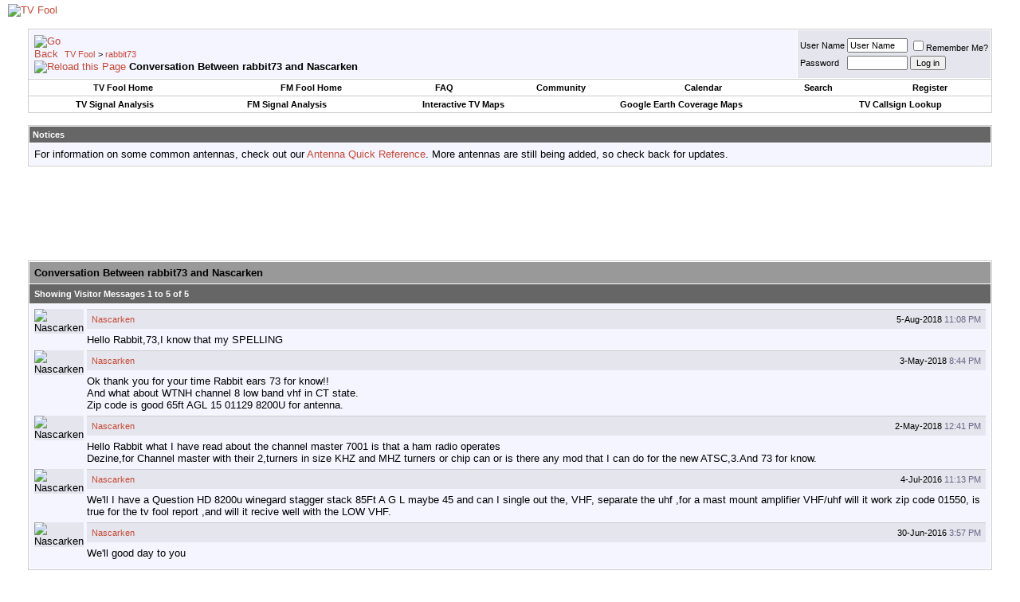

--- FILE ---
content_type: text/html; charset=utf-8
request_url: https://www.google.com/recaptcha/api2/aframe
body_size: 268
content:
<!DOCTYPE HTML><html><head><meta http-equiv="content-type" content="text/html; charset=UTF-8"></head><body><script nonce="nFRTKRR3IWyowCtk1NtDZA">/** Anti-fraud and anti-abuse applications only. See google.com/recaptcha */ try{var clients={'sodar':'https://pagead2.googlesyndication.com/pagead/sodar?'};window.addEventListener("message",function(a){try{if(a.source===window.parent){var b=JSON.parse(a.data);var c=clients[b['id']];if(c){var d=document.createElement('img');d.src=c+b['params']+'&rc='+(localStorage.getItem("rc::a")?sessionStorage.getItem("rc::b"):"");window.document.body.appendChild(d);sessionStorage.setItem("rc::e",parseInt(sessionStorage.getItem("rc::e")||0)+1);localStorage.setItem("rc::h",'1768853845284');}}}catch(b){}});window.parent.postMessage("_grecaptcha_ready", "*");}catch(b){}</script></body></html>